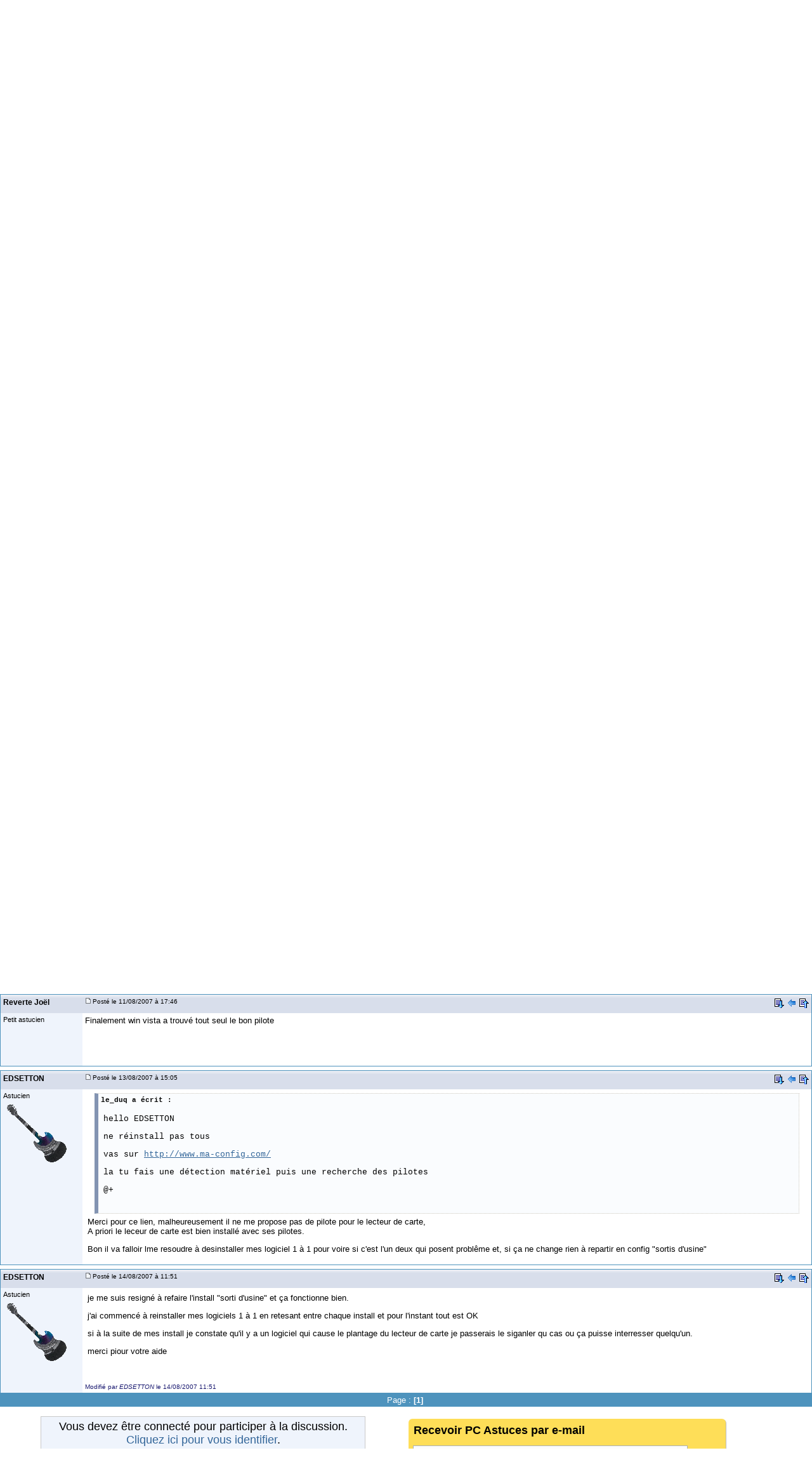

--- FILE ---
content_type: text/html; charset=utf-8
request_url: https://www.google.com/recaptcha/api2/aframe
body_size: 268
content:
<!DOCTYPE HTML><html><head><meta http-equiv="content-type" content="text/html; charset=UTF-8"></head><body><script nonce="MrNKR_BTQq-LCu3M2B8VrA">/** Anti-fraud and anti-abuse applications only. See google.com/recaptcha */ try{var clients={'sodar':'https://pagead2.googlesyndication.com/pagead/sodar?'};window.addEventListener("message",function(a){try{if(a.source===window.parent){var b=JSON.parse(a.data);var c=clients[b['id']];if(c){var d=document.createElement('img');d.src=c+b['params']+'&rc='+(localStorage.getItem("rc::a")?sessionStorage.getItem("rc::b"):"");window.document.body.appendChild(d);sessionStorage.setItem("rc::e",parseInt(sessionStorage.getItem("rc::e")||0)+1);localStorage.setItem("rc::h",'1768817825531');}}}catch(b){}});window.parent.postMessage("_grecaptcha_ready", "*");}catch(b){}</script></body></html>

--- FILE ---
content_type: application/javascript; charset=utf-8
request_url: https://fundingchoicesmessages.google.com/f/AGSKWxWJ7YG1v7TMnO6o8vCnajiZtcAXYZzMeiCriyAs7wFm0S2-8tUvoDJikWObKEExb0EciidqGgtqRSocul6Nu1ruSRgqWQLjTNLsxrdTXFVTmRrqK1ujHrzEC4byTu7K43xh2y1cZA==?fccs=W251bGwsbnVsbCxudWxsLG51bGwsbnVsbCxudWxsLFsxNzY4ODE3ODI1LDg1MDAwMDAwMF0sbnVsbCxudWxsLG51bGwsW251bGwsWzcsNl0sbnVsbCxudWxsLG51bGwsbnVsbCxudWxsLG51bGwsbnVsbCxudWxsLG51bGwsMV0sImh0dHBzOi8vZm9ydW0ucGNhc3R1Y2VzLmNvbS9sZWN0dXJlX2NhcnRlX21lbW9pcmVfaW1wb3NzaWJsZS1mMjhzMjc0NS5odG0iLG51bGwsW1s4LCJNOWxrelVhWkRzZyJdLFs5LCJlbi1VUyJdLFsxNiwiWzEsMSwxXSJdLFsxOSwiMiJdLFsxNywiWzBdIl0sWzI0LCIiXSxbMjksImZhbHNlIl1dXQ
body_size: 112
content:
if (typeof __googlefc.fcKernelManager.run === 'function') {"use strict";this.default_ContributorServingResponseClientJs=this.default_ContributorServingResponseClientJs||{};(function(_){var window=this;
try{
var np=function(a){this.A=_.t(a)};_.u(np,_.J);var op=function(a){this.A=_.t(a)};_.u(op,_.J);op.prototype.getWhitelistStatus=function(){return _.F(this,2)};var pp=function(a){this.A=_.t(a)};_.u(pp,_.J);var qp=_.Zc(pp),rp=function(a,b,c){this.B=a;this.j=_.A(b,np,1);this.l=_.A(b,_.Nk,3);this.F=_.A(b,op,4);a=this.B.location.hostname;this.D=_.Dg(this.j,2)&&_.O(this.j,2)!==""?_.O(this.j,2):a;a=new _.Og(_.Ok(this.l));this.C=new _.bh(_.q.document,this.D,a);this.console=null;this.o=new _.jp(this.B,c,a)};
rp.prototype.run=function(){if(_.O(this.j,3)){var a=this.C,b=_.O(this.j,3),c=_.dh(a),d=new _.Ug;b=_.fg(d,1,b);c=_.C(c,1,b);_.hh(a,c)}else _.eh(this.C,"FCNEC");_.lp(this.o,_.A(this.l,_.Ae,1),this.l.getDefaultConsentRevocationText(),this.l.getDefaultConsentRevocationCloseText(),this.l.getDefaultConsentRevocationAttestationText(),this.D);_.mp(this.o,_.F(this.F,1),this.F.getWhitelistStatus());var e;a=(e=this.B.googlefc)==null?void 0:e.__executeManualDeployment;a!==void 0&&typeof a==="function"&&_.Qo(this.o.G,
"manualDeploymentApi")};var sp=function(){};sp.prototype.run=function(a,b,c){var d;return _.v(function(e){d=qp(b);(new rp(a,d,c)).run();return e.return({})})};_.Rk(7,new sp);
}catch(e){_._DumpException(e)}
}).call(this,this.default_ContributorServingResponseClientJs);
// Google Inc.

//# sourceURL=/_/mss/boq-content-ads-contributor/_/js/k=boq-content-ads-contributor.ContributorServingResponseClientJs.en_US.M9lkzUaZDsg.es5.O/d=1/exm=ad_blocking_detection_executable,kernel_loader,loader_js_executable/ed=1/rs=AJlcJMzanTQvnnVdXXtZinnKRQ21NfsPog/m=cookie_refresh_executable
__googlefc.fcKernelManager.run('\x5b\x5b\x5b7,\x22\x5b\x5bnull,\\\x22pcastuces.com\\\x22,\\\x22AKsRol9WpMYIGJmDmqAllN6xlSJYRAvdo_rxUV2hJWWCqOSnb7o3uYqCXKHltTpKmsKabEv_G6MSqYIw01BsRyXTkwJCEVF_FeFKMqy-yzHNU6VGB1Aq8FkGeQqMoUvEfiRZjz-G8xeafW9KAAcjjqLIK9cRF2WZVQ\\\\u003d\\\\u003d\\\x22\x5d,null,\x5b\x5bnull,null,null,\\\x22https:\/\/fundingchoicesmessages.google.com\/f\/AGSKWxXxkLgS8lrHLZ3ecmB_s-v4NTc93nXz8adi1cfc5EdEc5waROb4JuXt-51CO3e_QeK7A46ud5LXyBXrPWri6VW33qJLcqP9hyieWauw6zYFM0bsY5B-aiZKaPkpsxi8ENhiyVq0Dw\\\\u003d\\\\u003d\\\x22\x5d,null,null,\x5bnull,null,null,\\\x22https:\/\/fundingchoicesmessages.google.com\/el\/AGSKWxV1TnD6Eakk3LV1tGVKCoApktVLy3T-qc9oslgoXa2BkrLle3Uk9EFTJfG7DreKgVldukFwqKWLitWrKUKQfTswyJRtXaAaNw45RdEcGf7iWvJ0As_fpCcH_ujCn9JGgFPJC-aeZg\\\\u003d\\\\u003d\\\x22\x5d,null,\x5bnull,\x5b7,6\x5d,null,null,null,null,null,null,null,null,null,1\x5d\x5d,\x5b3,1\x5d\x5d\x22\x5d\x5d,\x5bnull,null,null,\x22https:\/\/fundingchoicesmessages.google.com\/f\/AGSKWxXZKa-hBhS3AMOVZT_-YA9VwX9GKurPT5XP1CDmK7FHeqg5uv-V4SllIBxjuHx4Dj_LC9lSfnwwlLYCxs8c464JHQhl22cHdcNUN5xGrC7HHGxmYIusYd1nv7Ln15t142c__2Px9Q\\u003d\\u003d\x22\x5d\x5d');}

--- FILE ---
content_type: application/javascript; charset=utf-8
request_url: https://fundingchoicesmessages.google.com/f/AGSKWxWxCu1FqA6OI-RUFKowk8UjwdeLJryyLWAHGjsGmzFpYS-JP0pmfj4Mikb3pDGqLpYQsBnOe24NT4GhuVDEL1eU85RbE-lbz1WMYGUjH3LbUklgi-8c5vQHvhYRGDSgjYMb9hIEfdv0XK_65DYVEiCzhcpOSZSnmMOFQdKVrJEbfcjVuo3nJsjRL_X8/_/banner.php/auditudebanners./popunder.-page-ad?_ad_logo.
body_size: -1290
content:
window['56f25eec-e86c-45a1-90ab-bb48f98d3c94'] = true;